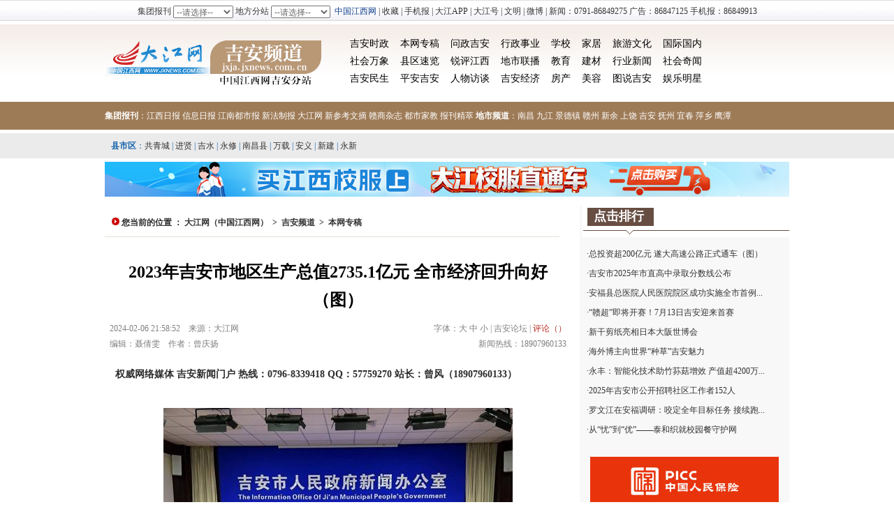

--- FILE ---
content_type: text/html
request_url: https://jxja.jxnews.com.cn/system/2024/02/06/020397103.shtml
body_size: 8904
content:
<!DOCTYPE html PUBLIC "-//W3C//DTD XHTML 1.0 Transitional//EN" "http://www.w3.org/TR/xhtml1/DTD/xhtml1-transitional.dtd">
<html xmlns="http://www.w3.org/1999/xhtml">
<head>

<meta http-equiv="Content-Type" content="text/html; charset=gb2312">
<link rel="icon" href="//common.jxnews.com.cn/sys/jxnews.ico" type="image/x-icon" />
<link rel="shortcut icon" href="//common.jxnews.com.cn/sys/jxnews.ico" type="image/x-icon" />
<meta name="keywords" content="吉安 经济"/>
<title>2023年吉安市地区生产总值2735.1亿元 全市经济回升向好（图）-吉安频道</title>
<link href="//jxja.jxnews.com.cn/css/2015basic.css" rel="stylesheet" type="text/css">
<script src="//jxja.jxnews.com.cn/js/jadirect.js" type="text/javascript"></script>
</head>

<body>
<SCRIPT language='JavaScript' src='//www.jxnews.com.cn/first/js/jx/lm_980.html'></SCRIPT>
<iframe align="center" frameborder="0" height="35" marginheight="0" marginwidth="0" scrolling="no" src="//www.jxnews.com.cn/inc/nav980s.html" width="100%"></iframe>


<div class="J_Top">
  <div class="J_TopC">
  <div class="J_TopLeft"><a href="//jxja.jxnews.com.cn/" target="_parent"><img src="//jxja.jxnews.com.cn/images/2016jalogo.gif" alt="中国江西网吉安频道" width="322" height="111" border="0"/></a></div>
  <div class="J_TopRight">
    <div class="J_MainNav">
   <ul>
   <li><a href="//jxja.jxnews.com.cn/jasz/" target="_blank" class="black">吉安时政</a></li>
   <li><a href="//jxja.jxnews.com.cn/shwx/" target="_blank" class="black">社会万象</a></li>
   <li><a href="//jxja.jxnews.com.cn/bxjj/" target="_blank" class="black">吉安民生</a></li>
   </ul>
    <ul>
   <li><a href="//jxja.jxnews.com.cn/bwzg/" target="_blank" class="black">本网专稿</a></li>
   <li><a href="//jxja.jxnews.com.cn/xqxw/" target="_blank" class="black">县区速览</a></li>
   <li><a href="//jxja.jxnews.com.cn/paja/" target="_blank" class="black">平安吉安</a></li>
   </ul>
    <ul>
   <li><a href="//wenz.jxnews.com.cn/ms/index.php/Home/Index/list_index/areaid/7" target="_blank" class="black">问政吉安</a></li>
   <li><a href="//jxcomment.jxnews.com.cn/rpjx/" target="_blank" class="black">锐评江西</a></li>
   <li><a href="//jxja.jxnews.com.cn/rw/" target="_blank" class="black">人物访谈</a></li>
   </ul> 
    <ul>
   <li><a href="//jxja.jxnews.com.cn/hydt/xzsy/" target="_blank" class="black">行政事业</a></li>
   <li><a href="//jxja.jxnews.com.cn/mlxz/" target="_blank" class="black">地市联播</a></li>
   <li><a href="//jxja.jxnews.com.cn/cj/" target="_blank" class="black">吉安经济</a></li>
   </ul>
    <ul>
   <li><a href="//jxja.jxnews.com.cn/xx/" target="_blank" class="black">学校</a></li>
   <li><a href="//jxja.jxnews.com.cn/jy/" target="_blank" class="black">教育</a></li>
   <li><a href="//jxja.jxnews.com.cn/fc/" target="_blank" class="black">房产</a></li>
   </ul>   
   <ul>
   <li><a href="//jxja.jxnews.com.cn/jj/" target="_blank" class="black">家居</a></li>
   <li><a href="//jxja.jxnews.com.cn/jc/" target="_blank" class="black">建材</a></li>
   <li><a href="//jxja.jxnews.com.cn/mr/" target="_blank" class="black">美容</a></li>
   </ul>
   <ul>
   <li><a href="//jxja.jxnews.com.cn/ly/" target="_blank" class="black">旅游文化</a></li>
   <li><a href="//jxja.jxnews.com.cn/hydt/" target="_blank" class="black">行业新闻</a></li>
   <li><a href="//jxja.jxnews.com.cn/tsja/" target="_blank" class="black">图说吉安</a></li>
   </ul>  
    <ul>
   <li><a href="//news.jxnews.com.cn/" target="_blank" class="black">国际国内</a></li>
   <li><a href="//news.jxnews.com.cn/shqw/" target="_blank" class="black">社会奇闻</a></li>
   <li><a href="//ent.jxnews.com.cn/" target="_blank" class="black">娱乐明星</a></li>
   </ul>
    </div>
  
  </div>
  </div>
</div>

<div class="J_jt_Nav">
   <div class="J_jt_NavBar">
  <strong>集团报刊</strong>：<a href="//epaper.jxnews.com.cn/jxrb/" target="_blank" class="white">江西日报</a> <a href="//www.jxnews.com.cn/xxrb/" target="_blank" class="white">信息日报</a> <a href="//jndsb.jxnews.com.cn/" target="_blank" class="white">江南都市报</a> <a href="//jxfzb.jxnews.com.cn/" target="_blank" class="white">新法制报</a> <a href="//www.jxcn.cn/" target="_blank" class="white">大江网</a> <a href="//xckwz.jxnews.com.cn/index.shtml" target="_blank" class="white">新参考文摘</a> <a href="http://www.qqgsw.com.cn/" target="_blank" class="white">赣商杂志</a> <a href="//dsjj.jxnews.com.cn/" target="_blank" class="white">都市家教</a> <a href="//www.jxnews.com.cn/djpd/bkjc/" target="_blank" class="white">报刊精萃</a> <strong>地市频道</strong>：<a href="//nc.jxnews.com.cn/" target="_blank" class="white">南昌</a> <a href="//jj.jxnews.com.cn/" target="_blank" class="white">九江</a> <a href="//jxjdz.jxnews.com.cn/" target="_blank" class="white"> 景德镇</a> <a href="//jxgz.jxnews.com.cn/" target="_blank" class="white">赣州</a> <a href="//jxxy.jxnews.com.cn/" target="_blank" class="white">新余</a> <a href="//jxsr.jxnews.com.cn/" target="_blank" class="white">上饶</a> <a href="//jxja.jxnews.com.cn/" target="_blank" class="white">吉安</a> <a href="//jxfz.jxnews.com.cn/" target="_blank" class="white">抚州</a> <a href="//jxyc.jxnews.com.cn/" target="_blank" class="white">宜春</a> <a href="//px.jxnews.com.cn/" target="_blank" class="white">萍乡</a> <a href="//jxyt.jxnews.com.cn/" target="_blank" class="white">鹰潭</a></div>
</div>
<div class="Blank_5"></div>
   <div class="J_xsq_Nav">
     <div class="J_xsq_NavBar">
     <script src="//common.jxnews.com.cn/js/xsq.js" type="text/javascript" language="JavaScript"></script>
     </div>
   </div>
<div class="Blank_5"></div>
<!--enorth cms page [ enorth parse_date="2019/01/16 17:31:09.009", cost="4", server="unkown host", error_count="0"]-->
 
<!—大江网11地市文章页首屏通栏-->
<script language="JavaScript" src=" //jxyc.jxnews.com.cn/ds_text_top_ad.js "></script>
 
<div class="Blank_8"></div>

<div class="Container">
<!--左栏-->
  <div id="Con620">
    <div class="position"><img src="//jiangxi.jxnews.com.cn/images/3n_17.gif" width="11" height="11"> 
<!--enorth cms block start [ name="v5.position" ]-->
您当前的位置 ： <a href=https://www.jxnews.com.cn/index.shtml>大江网（中国江西网）</a> &nbsp;&gt;&nbsp; <a href=https://jxja.jxnews.com.cn/index.shtml>吉安频道</a> &nbsp;&gt;&nbsp; <a href=https://jxja.jxnews.com.cn/bwzg/index.shtml>本网专稿</a>
<!--enorth cms block end [ name="v5.position" cost="9"]--></div>
	<div class="Blank_15"></div>
	<script src="//common.jxnews.com.cn/2012/con_ad_title.js " type="text/javascript" language="JavaScript"></script>
	<div class="Blank_15"></div>
	<div align="center"></div>
	<div class="BiaoTi" id="articleTitle" align="center">2023年吉安市地区生产总值2735.1亿元 全市经济回升向好（图）</div>
	<div class="F_BiaoTi" id="articleSubTitle" align="center"></div>
	<div class="Blank_10"></div>
    <div class="date">
      <div class="Top_p1" style="float:left; text-align:left;"><font color="#808080"><span id="pubtime_baidu">2024-02-06 21:58:52</span> &nbsp;&nbsp; <span id="source_baidu">来源：大江网</span><br/>
       <span id="editor_baidu">编辑：聂倩雯</span> &nbsp;&nbsp; <span id="author_baidu">作者：曾庆扬</span></font></div>
      <div class="Top_p1" style="float:right; text-align:right; color:#808080;"> 字体：<a href="#" onClick="Zoom.style.fontSize='22px';"><font color="#808080">大</font></a>&nbsp;<a href="#" onClick="Zoom.style.fontSize='14px';"><font color="#808080">中</font></a>&nbsp;<a href="#" onClick="Zoom.style.fontSize='12px';"><font color="#808080">小</font></a> | <a href="//bbs.jxnews.com.cn/forum-290-1.html" target="_blank"><font color="#808080">吉安论坛</font></a> |
        <script type="text/javascript" src="http://assets.changyan.sohu.com/upload/plugins/plugins.count.js"></script>
      <a href="#SOHUCS" class="red">评论（<span id="changyan_count_unit"></span>）</a> <br/>
              新闻热线：18907960133</div>
    </div>
    <div class="Clear"></div>
    <div class="Blank_15"></div>
    <div class="jjrx">权威网络媒体 吉安新闻门户 热线：0796-8339418  QQ：57759270  站长：曾风（18907960133）</div>
	<div class="Content" id="articleText"><font id="Zoom"><!--enorth cms news protect start--><!-- image template start -->
<div align="center"><span><img border="0" height="375" src="https://newpic.jxnews.com.cn/003/041/134/00304113478_5430926e.jpg" width="500" /> </span>

<center>新闻发布会现场</center>
</div>
<!-- image template end--><!--enorth cms news protect end-->

<p>　　大江网/吉安头条客户端讯 记者<strong>曾庆扬</strong>摄影报道：2月6日，吉安市统计局和国家统计局吉安调查队发布2023年吉安市经济运行情况。根据地区生产总值统一核算结果，2023年全市地区生产总值2735.1亿元，按不变价格计算，同比增长3.7%。其中，第一产业增加值258.1亿元，增长4.1%；第二产业增加值1206.1亿元，增长4.4%；第三产业增加值1270.9亿元，增长2.8%。</p>

<p>　　农业生产形势向好，主要农产品保障有力。吉安市农林牧渔业总产值514.2亿元，增长4.4%。粮食播种面积960.8万亩，比上年增加329.6亩；总产量373万吨，比上年增加7.6万吨，增长2.1%。油料产量19.9万吨，增长5.5%。蔬菜及食用菌产量296.7万吨，增长4.7%。全年猪牛羊禽肉产量58.5万吨，增长2.1%。</p>

<p>　　工业生产继续回升，动能转换持续推进。全年吉安市规模以上工业增加值同比增长4.6%，比前三季度提高1.3个百分点。分经济类型看，国有控股企业下降15.4%；股份制企业增长5.4%，外商及港澳台商投资企业增长27.1%；私营企业增长4.0%。分行业看，35个大类行业中有11个行业增加值同比实现增长，增长面为31.4%。其中，计算机、通信和其他电子设备制造业增长4.4%，电气机械和器材制造业增长62.5%。</p>

<p>　　固定资产投资保持增长，社会领域投入增长较快。全年吉安市固定资产投资分产业看，第一产业投资下降13.2%，第二产业投资下降2.6%，第三产业投资增长8.6%。重大项目投资带动作用增强，全市亿元以上施工项目1436个，同比增长22.4%，完成投资同比增长6.3%。</p>

<p>　　消费市场恢复较好，升级类商品消费较快增长。全年社会消费品零售总额1171.6亿元，同比增长7.0%，比前三季度提高0.3个百分点。基本生活类商品销售稳定增长，升级类商品销售较快增长。</p>

<p>　　货物进出口有所下滑，招商引资稳定增长。全年吉安市货物贸易进出口总值531.1亿元，同比下降22.1%。其中，出口436.7亿元，下降23.7%；进口94.4亿元，下降13.6%。生产型企业合计出口281.2亿元，占全市外贸出口总值64.3%，比去年同期提升12.8个百分点。</p>

<p>　　财政收支稳定增长，存贷规模持续扩大。全年吉安市一般公共预算收入204.8亿元，同比增长7.3%。其中，税收收入123.1亿元，增长9.2%，占一般公共预算收入的比重为60.1%。全市一般公共预算支出647.3亿元，增长6.0%。民生支出506.9亿元，增长7.4%，占一般公共预算支出比重为78.3%。</p>

<p>　　居民消费价格同比持平，客货运市场持续恢复。全年吉安市居民消费价格(CPI)同比持平。分类别看，八大类商品和服务价格同比“四涨两平两降”。全年全市完成公路客运量1846万人，同比增长113.3%；旅客周转量11.9亿人公里，同比增长70.2%。全年全市公路货运量12179万吨，同比增长4.8%；公路货运周转量367.0亿吨公里，同比增长4.4%。</p>

<p>　　就业形势总体稳定，居民收入稳步增长。全年吉安市城镇新增就业5.5万人，城镇失业人员再就业1.9万人，就业困难人员实现就业0.6万人，新增转移农村劳动力6.8万人。全年全市居民人均可支配收入33652元，同比增长5.7%。</p>
 

<!--enorth cms block start [ name="v5.pages" ]-->

<!--enorth cms block end [ name="v5.pages" cost="4"]--> </font></div>
	<div class="Blank_15"></div>
    <div align="center"> <script language="JavaScript" src="//common.jxnews.com.cn/2013/prcode.js "></script></div>
    <div class="Blank_15"></div>
    <div style="width:595px; height:30px; line-height:30px; text-align:left; padding-left:20px;font-size:12px;"><strong>订江西手机报：</strong>电信、联通用户发短信JX到10626655，移动用户发短信JXB到106580009，3元/月</div>
    <div class="Blank_15"></div>
    <div><script type="text/javascript" src="//www.jxnews.com.cn/first/js/share.js"></script></div>
    <div class="Blank_15"></div>
    <div class="TitleLm"><div class="Lm">相关新闻</div></div>
    <div class="Clear"></div>
    <div class="Empty l24 p14"><ul>

<!--enorth cms block start [ name="down" ]-->
<li>·<a data-toggle="links" href="https://jxja.jxnews.com.cn/system/2023/10/20/020266263.shtml" target="_blank" title="在保余额156.17亿元 吉安市吉庐陵公司全力服务实体经济（图）">在保余额156.17亿元 吉安市吉庐陵公司全力服务实体经济（图）</a> <span class="time">2023-10-20 </span></li> <li>·<a data-toggle="links" href="https://jxja.jxnews.com.cn/system/2023/09/22/020236431.shtml" target="_blank" title="吉安市开展第五次全国经济普查（图）">吉安市开展第五次全国经济普查（图）</a> <span class="time">2023-09-22 </span></li> <li>·<a data-toggle="links" href="https://jxja.jxnews.com.cn/system/2023/09/01/020208929.shtml" target="_blank" title="吉安：开学季推动“开学经济”升温 文具用品及教辅书成为畅销商品（图）">吉安：开学季推动“开学经济”升温 文具用品及教辅书成为畅销商品（图）</a> <span class="time">2023-09-01 </span></li>
<!--enorth cms block end [ name="down" cost="12"]-->    </ul></div>
    <div class="Blank_15"></div>
    <div class="TitleLm"><div class="Lm">网友留言</div></div>
    <div class="Clear"></div>
    <div align=center>
    <div id="SOHUCS" sid="020397103"></div>
    <div align="center"><script language="javascript" src="//www.jxnews.com.cn/js/shcy.js"></script></div>
    </div>
    <div class="Blank_15"></div>
    <div style="width:630px; margin:0 auto; overflow:hidden;">
<ul>
<!--enorth cms block start [ name="v5.latest" ]-->
<li style="float:left; padding:5px;"><a href="https://news.jxnews.com.cn/system/2025/11/19/021031829.shtml" target="_blank" title="全新亮相！阿联酋空军“骑士”换装中国制造教练机"><img src="https://newpic.jxnews.com.cn/003/047/538/00304753872_253dd03b.png" width="145" height="100" border="0" title="全新亮相！阿联酋空军“骑士”换装中国制造教练机"><br/>
<font style="color:#666; line-height:30px;">全新亮相！阿联酋空军...</font></a></li> <li style="float:left; padding:5px;"><a href="https://news.jxnews.com.cn/system/2025/09/08/020976994.shtml" target="_blank" title="刷屏朋友圈！凌晨的“红月亮”，帮你拍到了！"><img src="https://newpic.jxnews.com.cn/003/047/044/00304704435_9f6e0b65.png" width="145" height="100" border="0" title="刷屏朋友圈！凌晨的“红月亮”，帮你拍到了！"><br/>
<font style="color:#666; line-height:30px;">刷屏朋友圈！凌晨的“...</font></a></li> <li style="float:left; padding:5px;"><a href="https://news.jxnews.com.cn/system/2025/06/25/020911813.shtml" target="_blank" title="城中村，为何一度陷入“改不完”困局？"><img src="https://newpic.jxnews.com.cn/003/046/399/00304639938_675b0439.jpg" width="145" height="100" border="0" title="城中村，为何一度陷入“改不完”困局？"><br/>
<font style="color:#666; line-height:30px;">城中村，为何一度陷入...</font></a></li> <li style="float:left; padding:5px;"><a href="https://news.jxnews.com.cn/system/2025/05/30/020887238.shtml" target="_blank" title="“老将”立“新功” 天问二号“专属座驾”有这些看点"><img src="https://newpic.jxnews.com.cn/003/046/140/00304614089_46766e8f.jpg" width="145" height="100" border="0" title="“老将”立“新功” 天问二号“专属座驾”有这些看点"><br/>
<font style="color:#666; line-height:30px;">“老将”立“新功” 天...</font></a></li>
<!--enorth cms block end [ name="v5.latest" cost="14"]--></ul>
<ul>
<!--enorth cms block start [ name="v5.latest" ]-->
<li style="float:left; padding:5px;"><a href="https://v.jxcn.cn/system/2020/09/14/019038374.shtml" target="_blank" title="【探客驾到】第32期：智能汽车将改变生活"><img src="https://newpic.jxnews.com.cn/003/029/273/00302927371_f47067b0.jpg" width="145" height="100" border="0" title="【探客驾到】第32期：智能汽车将改变生活"><br/>
<font style="color:#666; line-height:30px;">【探客驾到】第32期：...</font></a></li> <li style="float:left; padding:5px;"><a href="https://v.jxcn.cn/system/2020/07/17/018974915.shtml" target="_blank" title="小镇“姑娘”回老家开女装店 从一无所有到年销售额超千万"><img src="https://newpic.jxnews.com.cn/003/028/843/00302884389_2999bafb.jpg" width="145" height="100" border="0" title="小镇“姑娘”回老家开女装店 从一无所有到年销售额超千万"><br/>
<font style="color:#666; line-height:30px;">小镇“姑娘”回老家开...</font></a></li> <li style="float:left; padding:5px;"><a href="https://v.jxcn.cn/system/2020/06/05/018918840.shtml" target="_blank" title="大山深处“太阳”新升 修水县深度贫困村太阳垄村三年攻坚记"><img src="https://newpic.jxnews.com.cn/003/028/463/00302846336_2afe0212.jpg" width="145" height="100" border="0" title="大山深处“太阳”新升 修水县深度贫困村太阳垄村三年攻坚记"><br/>
<font style="color:#666; line-height:30px;">大山深处“太阳”新升 ...</font></a></li> <li style="float:left; padding:5px;"><a href="https://v.jxcn.cn/system/2020/05/15/018890596.shtml" target="_blank" title="紧急驰援武汉41天！他们用大爱诠释医者仁心"><img src="https://newpic.jxnews.com.cn/003/028/277/00302827709_fc53658f.jpg" width="145" height="100" border="0" title="紧急驰援武汉41天！他们用大爱诠释医者仁心"><br/>
<font style="color:#666; line-height:30px;">紧急驰援武汉41天！他...</font></a></li>
<!--enorth cms block end [ name="v5.latest" cost="47"]--></ul>
<ul>
<!--enorth cms block start [ name="v5.latest" ]-->
<li style="float:left; padding:5px;"><a href="https://v.jxcn.cn/system/2022/09/13/019775300.shtml" target="_blank" title="视频丨“喜迎二十大 奋进新征程”优秀网络视听作品展播"><img src="https://newpic.jxnews.com.cn/003/035/650/00303565037_6744a240.jpg" width="145" height="100" border="0" title="视频丨“喜迎二十大 奋进新征程”优秀网络视听作品展播"><br/>
<font style="color:#666; line-height:30px;">视频丨“喜迎二十大 奋...</font></a></li> <li style="float:left; padding:5px;"><a href="https://v.jxcn.cn/system/2022/08/16/019746061.shtml" target="_blank" title="国内首辆永磁磁浮空轨列车“红轨”来了"><img src="https://newpic.jxnews.com.cn/003/035/110/00303511083_832e07d3.jpg" width="145" height="100" border="0" title="国内首辆永磁磁浮空轨列车“红轨”来了"><br/>
<font style="color:#666; line-height:30px;">国内首辆永磁磁浮空轨...</font></a></li> <li style="float:left; padding:5px;"><a href="https://v.jxcn.cn/system/2022/08/16/019746057.shtml" target="_blank" title="大江视频丨智慧物联让用水更放心"><img src="https://newpic.jxnews.com.cn/003/035/176/00303517603_29cd7504.jpg" width="145" height="100" border="0" title="大江视频丨智慧物联让用水更放心"><br/>
<font style="color:#666; line-height:30px;">大江视频丨智慧物联让...</font></a></li> <li style="float:left; padding:5px;"><a href="https://v.jxcn.cn/system/2022/08/16/019746059.shtml" target="_blank" title="大江视频丨稻香丰年"><img src="https://newpic.jxnews.com.cn/003/035/123/00303512382_994e9f4b.jpg" width="145" height="100" border="0" title="大江视频丨稻香丰年"><br/>
<font style="color:#666; line-height:30px;">大江视频丨稻香丰年</font></a></li>
<!--enorth cms block end [ name="v5.latest" cost="50"]--></ul>
</div>
<!--enorth cms page [ enorth parse_date="2025/12/11 00:30:09.009", cost="118", server=":=$encp$=:3e98b31f2b1d1347e88d50f50325f487", error_count="0"]-->
    <div class="Blank_15"></div>
    <div class="copyright"><table width="92%" border="0" align="center" cellpadding="2" cellspacing="2" >
        <tr> 
          <td><font color="FFD11B"><strong>大江网（中国江西网）版权与免责声明</strong></font></td>
        </tr>
        <tr> 
          <td> 
            <div class=text style="line-height:20px;font-size:12px;"><font color="#999999">1、本网所载的文/图等稿件均出于为公众传播有益资讯信息之目的，并不意味着赞同其观点或证实其内容的真实性，我们不对其科学性、严肃性等作任何形式的保证 。如其他媒体、网络或个人从本网下载使用须自负版权等法律责任。</font></div>
            <div class=text style="line-height:20px;font-size:12px;"><font color="#999999">2、本网站内凡注明“来源：大江网（中国江西网）”的所有文字、图片和音视频稿件均属本网站原创内容，版权均属“大江网（中国江西网）”所有，任何媒体、网站或个人未经本网站协 议授权不得转载、链接、转贴或以其他方式复制发表。本网站原创内容版权归本网站所有，内容为作者个人观点，本网站只提供参考并不构成任何商业目的及应用建议。 已经由本网站协议授权的媒体、网站，在下载使用时必须注明稿件来源：“大江网（中国江西网）”，违者本网将依法追究法律责任。</font></div>
            <div class=text style="line-height:20px;font-size:12px;"><font color="#999999">3、凡本网站转载的所有的文章、图片、音频视频文件等资料的版权归版权所有人所有，本网站采用的非本站原创文章及图片等内容无法一一和版权者联系，如果本网 所选内容的文章作者及编辑认为其作品不宜上网供大家浏览，或不应无偿使用，请及时用电子邮件或电话通知我们，以迅速采取适当措施，避免给双方造成不必要的经济 损失。</font></div>
            <div class=text style="line-height:20px;font-size:12px;"><font color="#999999">4、对于已经授权本站独家使用提供给本站资料的版权所有人的文章、图片等资料，如需转载使用，需取得本网站和版权所有人的同意。</font></div>
            <div class=text style="line-height:20px;font-size:12px;"><font color="#999999">※联系方式：大江网（中国江西网）　电话：0791-86849032</font></div>
            </td>
        </tr>
      </table></div>

  </div>

   <!--右栏-->
     <div id="Con330">
      <div class="TitleLm2"><div class="Lm"><a href="//www.jxnews.com.cn/djpd/rank/" target="_blank">点击排行</a></div></div>
<div class="Blank_10"></div>
  <ul class="p12w l28 Pad_10 ">

<!--enorth cms block start [ name="onlinehot_jxja" ]-->
<li>·<a href="https://jxja.jxnews.com.cn/system/2025/07/07/020923418.shtml" target="_blank" title="总投资超200亿元 遂大高速公路正式通车（图）">总投资超200亿元 遂大高速公路正式通车（图）</a> </li> <li>·<a href="https://jxja.jxnews.com.cn/system/2025/07/07/020924052.shtml" target="_blank" title="吉安市2025年市直高中录取分数线公布">吉安市2025年市直高中录取分数线公布</a> </li> <li>·<a href="https://jxja.jxnews.com.cn/system/2025/07/07/020923366.shtml" target="_blank" title="安福县总医院人民医院院区成功实施全市首例持续性心房颤动脉冲电场消融术（图）">安福县总医院人民医院院区成功实施全市首例...</a> </li> <li>·<a href="https://jxja.jxnews.com.cn/system/2025/07/07/020923580.shtml" target="_blank" title="“赣超”即将开赛！7月13日吉安迎来首赛">“赣超”即将开赛！7月13日吉安迎来首赛</a> </li> <li>·<a href="https://jxja.jxnews.com.cn/system/2025/07/07/020923396.shtml" target="_blank" title="新干剪纸亮相日本大阪世博会">新干剪纸亮相日本大阪世博会</a> </li> <li>·<a href="https://jxja.jxnews.com.cn/system/2025/07/07/020923367.shtml" target="_blank" title="海外博主向世界“种草”吉安魅力">海外博主向世界“种草”吉安魅力</a> </li> <li>·<a href="https://jxja.jxnews.com.cn/system/2025/07/07/020923635.shtml" target="_blank" title="永丰：智能化技术助竹荪菇增效 产值超4200万元（图）">永丰：智能化技术助竹荪菇增效 产值超4200万...</a> </li> <li>·<a href="https://jxja.jxnews.com.cn/system/2025/07/07/020924022.shtml" target="_blank" title="2025年吉安市公开招聘社区工作者152人">2025年吉安市公开招聘社区工作者152人</a> </li> <li>·<a href="https://jxja.jxnews.com.cn/system/2025/07/07/020923091.shtml" target="_blank" title="罗文江在安福调研：咬定全年目标任务 接续跑好“下半程”">罗文江在安福调研：咬定全年目标任务 接续跑...</a> </li> <li>·<a href="https://jxja.jxnews.com.cn/system/2025/07/07/020923247.shtml" target="_blank" title="从“忧”到“优”——泰和织就校园餐守护网">从“忧”到“优”——泰和织就校园餐守护网</a> </li>
<!--enorth cms block end [ name="onlinehot_jxja" cost="35"]-->  </ul>
<div style="height:25px;"></div>
<div align="center"><SCRIPT language="JavaScript" src="//common.jxnews.com.cn/2012/ad_right_a.js"></SCRIPT></div>

<div style="padding:5px 0;"><script src="//common.jxnews.com.cn/2012/dzb_ad_right.js" type="text/javascript"></script></div>
<div class="Blank_15"></div>
<!--问政吉安-->
     <div class="TitleLm">
       <div class="Lm"><a href="//wenz.jxnews.com.cn/ms/jaareapage.php" target="_blank">问政吉安</a></div>
     </div>
     <div class="wzjx"><div class=" l26 p12 ">
      <ul>
	<script src="//wenz.jxnews.com.cn/ms/Public/pages/cityjs/jajsshow.php" type="text/javascript" charset='utf-8'></script>
     </ul></div>
<!--问政赣州结束-->
<div style="height:25px;"></div>
<div class="clear"></div>
<div class="TitleLm">
  <div class="Lm"><a href="//jxja.jxnews.com.cn/bwzg/" target="_blank">本网专稿</a></div>
</div>
<div class="Clear"></div>
<div class="Blank_10"></div>
<div class="Empty l28 p12 deepgray Pad_10">
  <ul>

<!--enorth cms block start [ name="2016ja_bwzg" ]-->
<li>·<a href="https://jxja.jxnews.com.cn/system/2025/12/09/021049878.shtml" target="_blank" title="低空经济架起“空中通道” 吉安以科技赋能笋竹产业">低空经济架起“空中通道” 吉安以科技赋能...</a> </li> <li>·<a href="https://jxja.jxnews.com.cn/system/2025/12/08/021048391.shtml" target="_blank" title="G356国道万安大桥首梁成功架设（图）">G356国道万安大桥首梁成功架设（图）</a> </li> <li>·<a href="https://jxja.jxnews.com.cn/system/2025/12/09/021049620.shtml" target="_blank" title="司机路过泰和有个“家” 累了进去可以歇歇脚">司机路过泰和有个“家” 累了进去可以歇歇脚</a> </li> <li>·<a href="https://jxja.jxnews.com.cn/system/2025/12/05/021046816.shtml" target="_blank" title="毕业5年内未就业青年 在青原区可申请半年免费住宿">毕业5年内未就业青年 在青原区可申请半年...</a> </li> <li>·<a href="https://jxja.jxnews.com.cn/system/2025/12/05/021047249.shtml" target="_blank" title="2025年吉安快递业务旺季收投总量预计将突破2.8亿件">2025年吉安快递业务旺季收投总量预计将突...</a> </li> <li>·<a href="https://jxja.jxnews.com.cn/system/2025/12/05/021046887.shtml" target="_blank" title="35家！吉安重点上市后备企业名单公示">35家！吉安重点上市后备企业名单公示</a> </li> <li>·<a href="https://jxja.jxnews.com.cn/system/2025/12/05/021047421.shtml" target="_blank" title="吉安市省级“好社区”试点建设工作座谈会召开（图）">吉安市省级“好社区”试点建设工作座谈会...</a> </li> <li>·<a href="https://jxja.jxnews.com.cn/system/2025/12/09/021049906.shtml" target="_blank" title="国家3A级旅游景区，吉安+2">国家3A级旅游景区，吉安+2</a> </li>
<!--enorth cms block end [ name="2016ja_bwzg" cost="25"]-->  </ul>
</div>
<div style="height:25px;"></div>

<div class="TitleLm">
  <div class="Lm"><a href="//jxja.jxnews.com.cn/shwx/" target="_blank">社会万象</a></div>
</div>
<div class="Clear"></div>
<div class="Blank_10"></div>
<div class="Empty l28 p12 deepgray Pad_10">
  <ul>

<!--enorth cms block start [ name="v5.latest" ]-->
<li>·<a href="https://jxja.jxnews.com.cn/system/2025/12/09/021049620.shtml" target="_blank" title="司机路过泰和有个“家” 累了进去可以歇歇脚（图）">司机路过泰和有个“家” 累了进去可以歇...</a> </li> <li>·<a href="https://jxja.jxnews.com.cn/system/2025/12/08/021048484.shtml" target="_blank" title="为乳鸽养殖颁发“资产证” 峡江县发放全省首张“乳鸽票”（图）">为乳鸽养殖颁发“资产证” 峡江县发放全省...</a> </li> <li>·<a href="https://jxja.jxnews.com.cn/system/2025/12/03/021044536.shtml" target="_blank" title="泰和：大黄牛突发癫狂 警方当场开枪击毙（图）">泰和：大黄牛突发癫狂 警方当场开枪击毙（...</a> </li> <li>·<a href="https://jxja.jxnews.com.cn/system/2025/12/02/021043240.shtml" target="_blank" title="手工古法制作红糖 万安涧田乡酿造“甜蜜事业”（图）">手工古法制作红糖 万安涧田乡酿造“甜蜜...</a> </li> <li>·<a href="https://jxja.jxnews.com.cn/system/2025/12/01/021042074.shtml" target="_blank" title="无人机飞播 泰和14余万亩油菜种植“科技范”十足（图）">无人机飞播 泰和14余万亩油菜种植“科技...</a> </li> <li>·<a href="https://jxja.jxnews.com.cn/system/2025/12/01/021042154.shtml" target="_blank" title="年产值4.8亿元！遂川11.4万亩金桔开摘（图）">年产值4.8亿元！遂川11.4万亩金桔开摘（图）</a> </li> <li>·<a href="https://jxja.jxnews.com.cn/system/2025/11/28/021039868.shtml" target="_blank" title="全省首台AI消防智巡车吉安青原区“上岗”（图）">全省首台AI消防智巡车吉安青原区“上岗”...</a> </li> <li>·<a href="https://jxja.jxnews.com.cn/system/2025/11/28/021040036.shtml" target="_blank" title="峡江辅警雨夜救人不留名">峡江辅警雨夜救人不留名</a> </li>
<!--enorth cms block end [ name="v5.latest" cost="153"]-->  </ul>
</div>
<div style="height:25px;"></div>


<div class="TitleLm"><div class="Lm"><a href="//news.jxnews.com.cn/pssj/" target="_blank">图说世界</a></div></div>
<div class="Blank_10"></div>
<div align="center">
<!--enorth cms block start [ name="v5.latest" ]-->
<table width="100%" >
<tr> <td width="50%"> <div align="center"><a href="https://news.jxnews.com.cn/system/2025/11/19/021031829.shtml" target="_blank"><img src="https://newpic.jxnews.com.cn/003/047/538/00304753872_253dd03b.png" width="130" height="88" border="0" title="全新亮相！阿联酋空军“骑士”换装中国制造教练机"></a></div>
<div style="line-height:30px; text-align:center;"><a href="https://news.jxnews.com.cn/system/2025/11/19/021031829.shtml" target="_blank" title="全新亮相！阿联酋空军“骑士”换装中国制造教练机"><font style="color:#666;">全新亮相！阿联酋空...</font></a></div> </td> <td width="50%"> <div align="center"><a href="https://news.jxnews.com.cn/system/2025/09/08/020976994.shtml" target="_blank"><img src="https://newpic.jxnews.com.cn/003/047/044/00304704435_9f6e0b65.png" width="130" height="88" border="0" title="刷屏朋友圈！凌晨的“红月亮”，帮你拍到了！"></a></div>
<div style="line-height:30px; text-align:center;"><a href="https://news.jxnews.com.cn/system/2025/09/08/020976994.shtml" target="_blank" title="刷屏朋友圈！凌晨的“红月亮”，帮你拍到了！"><font style="color:#666;">刷屏朋友圈！凌晨的...</font></a></div> </td> </tr> <tr> <td width="50%"> <div align="center"><a href="https://news.jxnews.com.cn/system/2025/06/25/020911813.shtml" target="_blank"><img src="https://newpic.jxnews.com.cn/003/046/399/00304639938_675b0439.jpg" width="130" height="88" border="0" title="城中村，为何一度陷入“改不完”困局？"></a></div>
<div style="line-height:30px; text-align:center;"><a href="https://news.jxnews.com.cn/system/2025/06/25/020911813.shtml" target="_blank" title="城中村，为何一度陷入“改不完”困局？"><font style="color:#666;">城中村，为何一度陷...</font></a></div> </td> <td width="50%"> <div align="center"><a href="https://news.jxnews.com.cn/system/2025/05/30/020887238.shtml" target="_blank"><img src="https://newpic.jxnews.com.cn/003/046/140/00304614089_46766e8f.jpg" width="130" height="88" border="0" title="“老将”立“新功” 天问二号“专属座驾”有这些看点"></a></div>
<div style="line-height:30px; text-align:center;"><a href="https://news.jxnews.com.cn/system/2025/05/30/020887238.shtml" target="_blank" title="“老将”立“新功” 天问二号“专属座驾”有这些看点"><font style="color:#666;">“老将”立“新功” ...</font></a></div> </td> </tr> <tr> <td width="50%"> <div align="center"><a href="https://news.jxnews.com.cn/system/2025/05/29/020885780.shtml" target="_blank"><img src="https://newpic.jxnews.com.cn/003/046/124/00304612499_840f43aa.png" width="130" height="88" border="0" title="天问二号任务发射圆满成功 我国开启小行星探测与采样返回之旅"></a></div>
<div style="line-height:30px; text-align:center;"><a href="https://news.jxnews.com.cn/system/2025/05/29/020885780.shtml" target="_blank" title="天问二号任务发射圆满成功 我国开启小行星探测与采样返回之旅"><font style="color:#666;">天问二号任务发射圆...</font></a></div> </td> <td width="50%"> <div align="center"><a href="https://news.jxnews.com.cn/system/2025/05/28/020884402.shtml" target="_blank"><img src="https://newpic.jxnews.com.cn/003/046/110/00304611046_891bf9ef.jpg" width="130" height="88" border="0" title="实现多项首创技术 我国渤海最大海上油气平台完工起运"></a></div>
<div style="line-height:30px; text-align:center;"><a href="https://news.jxnews.com.cn/system/2025/05/28/020884402.shtml" target="_blank" title="实现多项首创技术 我国渤海最大海上油气平台完工起运"><font style="color:#666;">实现多项首创技术 我...</font></a></div> </td> </tr>
</table>
<!--enorth cms block end [ name="v5.latest" cost="21"]--></div>
<div style="height:25px;"></div>
<div class="rx">
     <h1>稿件请投：jxjanews@163.com</h1>
     <h2>中国江西网吉安分站新闻热线</h2>
     <h3>主编：曾风 手机：15879603935</h3>
     <h4>热忱欢迎广大网友提供新闻线索！</h4>
     <h2>中国江西网吉安分站【<a href="//jxja.jxnews.com.cn/system/2016/02/23/014700923.shtml" target="_blank" class="white">联系方式</a>】</h2>
</div>

<div style="height:50px;"></div>
<!--enorth cms page [ enorth parse_date="2025/12/11 00:30:09.009", cost="250", server=":=$encp$=:3e98b31f2b1d1347e88d50f50325f487", error_count="0"]-->
     </div>
</div>
<div class="Blank_15"></div>
<!--底部-->
<iframe align="center" frameborder="0" height="105" marginheight="0" marginwidth="0" scrolling="no" src="//www.jxnews.com.cn/inc/bottom.html" width="100%"></iframe>

<!--流量统计代码开始-->
<script language="JavaScript" src="//www.jxnews.com.cn/js/jxja.js"></script>
<!--流量统计代码结束-->


<script src="https://www.jxnews.com.cn/sys/online_calc/online_calc.js?ver=1"></script>

</body>
</html>
<!--enorth cms page [ enorth parse_date="2024/11/19 10:32:52.052", cost="70", server=":=$encp$=:3e98b31f2b1d1347e88d50f50325f487", error_count="0"]-->

--- FILE ---
content_type: text/html; charset=UTF-8
request_url: https://wenz.jxnews.com.cn/ms/Public/pages/cityjs/jajsshow.php
body_size: 587
content:
 document.write('<li>·');
document.write('<a href="https://wenz.jxnews.com.cn/ms/viewpage/202009/view_193694.html" target="_blank" title="峡江县洪伟住宅小区问题诸多无人管">峡江县洪伟住宅小区问题诸多无人管</a>');
document.write('</li>');document.write('<li>·');
document.write('<a href="https://wenz.jxnews.com.cn/ms/viewpage/202009/view_193672.html" target="_blank" title="安福县平都镇和谐小区不“和谐”">安福县平都镇和谐小区不“和谐”</a>');
document.write('</li>');document.write('<li>·');
document.write('<a href="https://wenz.jxnews.com.cn/ms/viewpage/202009/view_193635.html" target="_blank" title="遂川县：咨询富景新天地楼盘相关问题">遂川县：咨询富景新天地楼盘相关问题</a>');
document.write('</li>');document.write('<li>·');
document.write('<a href="https://wenz.jxnews.com.cn/ms/viewpage/202009/view_193489.html" target="_blank" title="遂川：疫情期间线上教学视频拍摄制作补助费用何时下发">遂川：疫情期间线上教学视频拍摄制作补...</a>');
document.write('</li>');document.write('<li>·');
document.write('<a href="https://wenz.jxnews.com.cn/ms/viewpage/202009/view_193436.html" target="_blank" title="永新县欧洲城小区业主被强制要求缴纳水电气开户费">永新县欧洲城小区业主被强制要求缴纳水...</a>');
document.write('</li>');document.write('<li>·');
document.write('<a href="https://wenz.jxnews.com.cn/ms/viewpage/202009/view_193428.html" target="_blank" title="永丰县第二中学对面商户占道经营无人管">永丰县第二中学对面商户占道经营无人管</a>');
document.write('</li>');

--- FILE ---
content_type: text/css
request_url: https://jxja.jxnews.com.cn/css/2015basic.css
body_size: 4560
content:
/* 通用 */
body {font-family:\5b8b\4f53, serif;  margin:0; padding:0; background: #fff; font-size:12px; color:#2b2b2b;line-height:19px;}
div,form,img,ul,ol,li,dl,dt,dd,p {margin: 0; padding: 0; border:0; }
h1,h2,h3,h4,h5,h6 {margin:0; padding:0; font-size:12px; font-weight:normal;}
table,td,tr,th{font-size:12px;}
li{list-style-type:none;}

select,input{vertical-align:middle;font-size:12px;color:#666;}
.Clear {clear:both;}
.Container { clear: both; width: 980px; margin: 0px auto; overflow: hidden;background: #fff;}
.dot {
	width:96%;
	height:13px;
	margin-left:8px;
	background-image:url(//gongyi.jxnews.com.cn/images/2012dot.gif);
	background-repeat: repeat-x;
	overflow: hidden;
}
.Bline { width:100%; border-bottom:1px solid #E6E1DB; margin: 0px auto;}
.Bg_Line {background: #674d42; clear: both; width: auto; height:4px;margin: 0px auto; overflow: hidden;}
.Bg_Gray {background: #D4D4D4; clear: both; width: auto; height:7px;margin: 0px auto; overflow: hidden;}
.Left {float:left;}
.Right {float:Right;}
.Empty {clear:both;padding:3px 5px 3px 8px;text-align:left;}
.TxtLeft {text-align:left;padding-left:5px;}
.TxtCenter{text-align:center;}
.Text {font-size:12px;color:#666;line-height:22px;text-align:justify;padding:5px 10px 5px 10px;}
.Blank_White {wclear: both; width: 980px; margin: 0px auto; overflow: hidden;background: #fff; height:5px;}
.f7{font-family:Arial;font-size:14px;font-size:8px!important;color:#ccc; vertical-align:middle}

/* 大导航 */
.J_Top {width: 100%; margin: 0px auto; height:111px; overflow: hidden;clear:both; background:url(//jxja.jxnews.com.cn/images/2016navbg1.gif); }
.J_TopC { clear: both; width: 980px; margin: 0px auto; overflow: hidden;}
.J_TopLeft {width:330px; float:left;overflow:hidden;}
.J_TopRight { width:640px; height:111px; float:right;overflow:hidden; }
.J_MainNav { width:635px; margin:0px auto; padding-top:15px;}
.J_MainNav ul{ padding:0; margin:0; float:left;}
.J_MainNav ul li { padding:2px 8px 2px 8px; font-size:14px; color:#333; line-height:21px; font-family:microsoft yahei;}

/* 导航二 */
.J_jt_Nav {width:100%;height:40px;line-height:40px; margin: 0px auto; background:#9e7b57; }
.J_jt_NavBar {width: 980px; margin: 0 auto; height:40px; overflow: hidden; clear:both; font-size:12px; color:#fff; line-height:40px; font-family:microsoft yahei;}
.J_xsq_Nav{width:100%; margin: 0px auto; background:#ebebeb; }
.J_xsq_NavBar{width: 980px; margin: 0 auto;  overflow: hidden; clear:both; font-size:12px; color:#1362ab;  font-family:microsoft yahei;}


/* 搜索栏 */
#Search {width:978px;height:55px;background-image: url("//www.jxnews.com.cn/first/images/search_bg_h.jpg");border:1px solid #E0E0E0;overflow: hidden;}
#Search_Left {width:175px;height:55px;float:left;text-align:center;padding-top:8px;color:#333;font-family:Arial;font-weight:700;}
#Search_Right {width:650px;float:right;height:55px;overflow: hidden;}
#Search_Right_Up {width:650px;text-align:left;color:#333;padding-left:5px;}
#Search_Right_Up .left{width:335px;float:left;text-align:left;}
#Search_Right_Up .right{width:315px;float:right;text-align:left;padding-top:8px;}
#Search_Right_Up span{height:25px;line-height:25px;}

#Search_Right_Down {width:100%;height:30px;text-align:left;line-height:30px;color:#333;}
#Search_box {width:500px;float:left;}
#Search_change {width:140px;float:right;}
.searchtxt {height:20px;color:#999; border:1px solid #47A3CA; background:#fff; width:280px; font-size:14px;line-height:18px;}
.selectbox {font-size:14px;background-color: #ffffff; border: 1px solid #47A3CA;width:70px;height:20px;color:#039;}

/* 一屏左右 */
.PageoneLeft {width:690px;float:left;overflow:hidden; }
.PageoneRight {width:285px;float:right;overflow:hidden; background-color:#f2f2f2;}

/* 头条新闻样式 */
.HotTitle { width:970px; background:url(//jxja.jxnews.com.cn/images/2016jahot.jpg) no-repeat top left; height:95px; overflow:hidden; }
.HotTitle h1 {font-size:32px; font-family:microsoft yahei; padding-left:80px; padding-top:8px;text-align:center;line-height:50px; font-weight:bold;}
.HotTitle h2 {font-size:12px;padding:5px 8px 5px 90px;text-align:left; line-height:21px; color:#666;font-family:microsoft yahei; }

/* 一屏要闻区 */
.HotNews {clear: both; width:690px;}
.HotNewsL {width:300px; float:left;  overflow:hidden;}
.HotNewsR {width:380px; float:right; overflow:hidden;}
.wzjx {width:280px; background-color:#e9e9e9; padding:10px; }
.rx {width:100%; font-family:microsoft yahei;}
.rx h1 { line-height:30px; margin-bottom:5px; font-size:15px; font-weight:bold; text-align:center;}
.rx h2 { height:35px; line-height:35px; color:#fff; padding-left:30px; background-color:#463b36; margin-bottom:5px; font-size:15px;}
.rx h3 { background-color:#b72e22; margin-bottom:5px; padding-left:30px; color:#fff; font-size:15px; height:35px; line-height:35px; }
.rx h4 { background-color:#674d42; margin-bottom:5px; padding-left:30px; color:#fff; font-size:15px; height:35px; line-height:35px;}
.rx h5 { background-color:#ce3838; margin-bottom:5px; padding-left:30px; color:#fff; font-size:15px; height:35px; line-height:35px;}

/* 热点新闻样式 */
.SmallTitle { font-size:16px;font-family:microsoft yahei;padding-top:8px;text-align:center;line-height:30px; font-weight:bold;}
.SmallTitleC { font-size:12px;padding:5px 8px 5px 15px;text-align:left; line-height:21px; color:#666;}

.leader { width:266px; margin:0px auto; overflow: hidden; margin-bottom:10px;}
.leader ul {margin: 0px;padding: 0px;}
.leader li {color: #C60808;padding-top: 5px;font-size: 12px;line-height: 20px; width:130px; float:left; text-align:center; font-weight:bold;}
.leader li img { padding:5px; border:1px solid #EFEFEF;}

/*一屏左中右栏*/
.PageTwoLeft {width:300px;float:left;overflow:hidden; display:inline; border-left:1px solid #d2d2d2; border-right:1px solid #d2d2d2;border-bottom:1px solid #d2d2d2;}
.PageTwoMiddle {width:385px;overflow:hidden;float:left; display:inline;}
.PageTwoRight {width:285px;float:right;overflow: hidden; background-color:#f1ece7;display:inline;}

/*二屏左中右栏*/
.PagegdLeft {width:300px;float:left;overflow:hidden; display:inline; }
.PagegdMiddle {width:375px;overflow:hidden;float:left; display:inline; margin-left:10px;}
.PagegdRight {width:285px;float:right;overflow: hidden; background-color:#fff;display:inline; }

/* 四屏左右 */
.PagefourLeft {width:300px;float:left;overflow:hidden; border-left:1px solid #d2d2d2; border-right:1px solid #d2d2d2;border-bottom:1px solid #d2d2d2;}
.PagefourRight {width:670px;float:right;overflow:hidden; }
.Pagefour { width:670px; margin:0 auto;}
.PagefourRL {width:330px; float:left; overflow:hidden;}
.PagefourRR {width:330px; float:right; overflow;}

/* 图说 */
.gzpic { width:980px; margin:0 auto; border-top:3px solid #333; margin-top: 10px;margin-bottom: 10px;}
.gzpic h2 {font-size: 16px;line-height: 30px;padding:10px;}
.box240 .textbg {position: absolute;filter: alpha(opacity=60);bottom: 0px;background: #000;height: 26px;left: 0px;opacity: 0.6;text-align: center;}
.box240 .textbg {width: 240px}
.box240 .text {position: absolute; text-align: center; line-height: 26px; bottom: 0px; height: 26px; left: 0px}
.box240 .text {width: 240px;}
.box240 {position: relative;width: 240px;float: left;margin-top: 5px;margin-left: 5px;}

/* 其它频道 */
.PagenewsLeft {width:325px;float:left;overflow:hidden; display:inline; }
.PagenewsMiddle {width:315px;overflow:hidden;float:left; display:inline; margin-left:10px;}
.PagenewsRight {width:325px;float:right;overflow: hidden; }


/* 左图右标题+摘要 */
.hd { width:95%; text-align:left;margin: 0px auto;}
.hd dl{height:95px;}
.hd dt{  width:155px; float:left;}
.hd dt img {padding:5px 10px 10px 10px;}
.hd dd{ color:#666; line-height:24px; }
.hd dd h1 { font-size:14px; padding:8px 10px 3px 5px; font-weight:bold;}
.hd dd span { color:#666; line-height:21px; margin: 5px; }

/* 左图右标题+摘要1 */
.zt { width:95%; text-align:left;margin: 0px auto;}
.zt dl{height:85px;}
.zt dt{padding:5px;  width:105px; float:left;}
.zt dd{ color:#666; line-height:24px; }
.zt dd h1 { font-size:12px; padding:0px 0px 3px 5px; font-weight:bold;}
.zt dd span { color:#666; line-height:21px; margin: 5px; }

/*栏目标题样式一*/
.TitleLm {width:100%;text-align:left;height:38px;clear:both;line-height:38px; margin: 0px auto; border-top:3px solid #674d42;}
.TitleLm .Lm{float:left; font-size:16px; font-weight:bold; padding-left:10px; font-family:microsoft yahei;}
.TitleLm .Lm a {color:#796047;}
.TitleLm .More {width:100px;float:right;color:#09364D;}

.TitleLm1 {width:100%;text-align:left;height:44px;clear:both;line-height:44px; margin: 0px auto; border-top:1px solid #674d42;}
.TitleLm1 .Lm{float:left; font-size:18px; font-weight:bold; padding-left:15px;  font-family:microsoft yahei;}
.TitleLm1 .More {width:260px;float:right;color:#09364D;}

.TitleLm2 {width:375px;text-align:left;height:45px;clear:both;line-height:30px; margin: 0px auto; background:url(//jxja.jxnews.com.cn/images/2016ja_title.gif) no-repeat center top;}
.TitleLm2 .Lm{float:left; font-size:18px; padding-left:20px; font-family:microsoft yahei;font-weight:bold;}
.TitleLm2 .Lm a {color:#fff;}
.TitleLm2 .More {width:220px;float:right;color:#09364D; text-align:right;}

.TitleLm3 {width:100%;text-align:left;height:44px;clear:both;line-height:44px; margin: 0px auto; border-top:3px solid #674d42;}
.TitleLm3 .Lm{float:left; font-size:16px; font-weight:bold; padding-left:15px;  font-family:microsoft yahei; color:#333333;}


/* 超链颜色 */
a {text-decoration: none ; }a:link { text-decoration: none; color:#333;}a:visited { text-decoration: none; color:#333;}a:hover { text-decoration: underline; color:#b72e22;}a:active { text-decoration: none; color:#333;}
a.white:link{text-decoration: none; color:#fff;}a.white:visited{text-decoration: none; color:#fff;}a.white:hover{text-decoration: underline; color:#ff0;}a.white:active{text-decoration: none; color:#fff;}
a.black:link{text-decoration: none; color:#010101;}a.black:visited{text-decoration: none; color:#010101;}a.black:hover{text-decoration: underline; color:#f00;}a.black:active{text-decoration: none; color:#010101;}
a.coffee:link{text-decoration: none; color:#81665C;}a.coffee:visited{text-decoration: none; color:#81665C;}a.coffee:hover{text-decoration: underline; color:#f00;}a.coffee:active{text-decoration: none; color:#81665C;}
a.red:link{text-decoration: none; color:#b72e22;}a.red:visited{text-decoration: none; color:#b72e22;}a.red:hover{text-decoration: underline; color:#666;}a.red:active{text-decoration: none; color:#b72e22;}
a.gray:link{text-decoration: none; color:#333;}a.gray:visited{text-decoration: none; color:#333;}a.gray:hover{text-decoration: underline; color:red;}a.gray:active{text-decoration: none; color:#333;}
a.lightgray:link{text-decoration: none; color:#666;}a.lightgray:visited{text-decoration: none; color:#666;}a.lightgray:hover{text-decoration: underline; color:red;}a.lightgray:active{text-decoration: none; color:#666;}

.deepgray ul li a:link,.deepgray ul li a:visited,.deepgray ul li a:active{text-decoration: none; color:#333;} .deepgray ul li a:hover{text-decoration: underline; color:#C60808;}
.uline ul li a:link,.uline ul li a:visited,.uline ul li a:active{ text-decoration: underline; }.uline ul li a:hover{ text-decoration: none; }
.blue ul li a:link,.blue ul li a:visited,.blue ul li a:active{text-decoration: none; color:#333;} .blue ul li a:hover{text-decoration: underline; color:#f00;}

a.blackb:link{ color:#000;font-size:14px;text-decoration: none;}a.blackb:visited{ color:#000;font-size:14px;text-decoration: none;}a.blackb:hover{text-decoration: underline; color:#333;font-size:14px;}a.blackb:active{text-decoration: none; color:#000;font-size:14px;}
a.blueb:link{ color:#004276;font-size:14px;text-decoration: none;}a.blueb:visited{ color:#004276;font-size:14px;text-decoration: none;}a.blueb:hover{text-decoration: underline; color:#ccc;font-size:14px;}a.blueb:active{text-decoration: none; color:#004276;font-size:14px;}
.f7{ font-size:8px;color:#ccc; vertical-align:middle}
.Relative ul li a:link,.Relative ul li a:visited,.Relative ul li a:active{text-decoration: none; color:#529325;line-height:22px;} .Relative ul li a:hover{text-decoration: underline; color:#ccc;line-height:22px;}


/*空白行*/
.Blank_15 { clear: both; width: auto; height:15px;margin: 0px auto; overflow: hidden;}
.Blank_10 { clear: both; width: auto; height:10px;margin: 0px auto; overflow: hidden;}
.Blank_8 { clear: both; width: auto; height:8px;margin: 0px auto; overflow: hidden;}
.Blank_5 { clear: both; width: auto; height:5px;margin: 0px auto; overflow: hidden;}
.Blank_3 { clear: both; width: auto; height:3px;margin: 0px auto; overflow: hidden;}
.Blank_1 { clear: both; width: auto; height:1px;margin: 0px auto; overflow: hidden;}
.Blank_5_980 { clear: both; width: 980px; height:5px;margin: 0px auto; overflow: hidden;background: #fff;}
.Blank_3_980 { clear: both; width: 980px; height:3px;margin: 0px auto; overflow: hidden;background: #fff;}
.Pad_10 {padding-left:10px;}
.Pad_20 {padding-left:20px;}
.Pad_30 {padding-left:30px;}
.padb10 {padding-bottom:10px;}
.padb5 {padding-bottom:5px;}
.mgb15 {margin-bottom:15px;}
.mgb10 {margin-bottom:10px;}
.mgb5 {margin-bottom:5px;}

/*文章页基本*/
#Con620 {width:668px;float:left;background-color:#fff;border:0px solid #E6E1DB;overflow: hidden;}
#Con330 {width:300px;float:right;overflow: hidden;background-color:#f8f8f8; border:0px solid #F7FAFE; }
.position { clear:both;width:96%;background-color:#fff;font-weight:700;vertical-align:middle;padding:15px 0px 10px 10px;text-align: left;border-bottom:1px solid #E6E1DB;}
.li_dot {FONT-SIZE: 12px; COLOR: #ed1264; FONT-FAMILY: Webdings}
.time{font-family:Arial;font-size:11px;color:#999999;}
.XiangGuanNews_Lm {font-size:14px;color:#2067A9;font-weight:bold;float:left;margin:10px 0px 2px 40px;}
.XiangGuanNews {width:600px;border-top:1px solid #eee;clear:both;}
.XiangGuanNews_Left {width:600px;text-align:left;line-height:24px;font-size:14px;}
.BiaoTi {font-size:24px;font-family:微软雅黑;color:#000;line-height:40px;font-weight:bold;}
.F_BiaoTi {font-size:14px;line-height:30px;font-weight:bold;}
.BiaoTi_home {font-size:18px;font-family:黑体;color:#F00;line-height:30px;height:30px;}
.Content{ padding:30px;font-size:14px;color:#333;text-align: justify; text-justify: inter-ideograph; line-height:26px;}
.text{ text-align: justify; text-justify: inter-ideograph; char-indent-count: 2.0; char-indent-size: 10.0pt; margin-left: 5; margin-right: 5;line-height:24px;padding-top:5px;}


/*文章页、栏目页右侧栏*/
#ConPageRight {width:300px;float:right;overflow:hidden; border:1px solid #E6E1DB; background-color:#FFFFFF;}


/*栏目页列表*/
.newslist{width:660px;border:0;background-color:#fff;) 1px 1px repeat-x;text-align:left;}
.newslist dl{width:660px;margin:auto 0px;display:block; height:35px;}
.newslist dl dt{width:500px;margin:0px auto 0px;background:url("//jj.jxnews.com.cn/images/dot.png") 2px 10px no-repeat; float:left;}	
.newslist dl dt a{color:#000;line-height:30px;font-size:15px;font-family:微软雅黑;margin-left:20px;letter-spacing:1px;}
.newslist dl dt a.visited{color:#000;line-height:30px;font-size:15px;font-family:微软雅黑;font-weight:bold;margin-left:20px;letter-spacing:1px;}
.newslist dl dd{width:135px; float:right; height:35px;}
.newslist dl dd.info{line-height:31px;color:#999;height:31px;}
.newslist dl dd.info span{	color:#F60;margin-right:20px;}
.newslist dl dd.info a{color:#F60;float:right;margin:0px 5px 0px 0px;}
*+html .newslist dl dd.info a{color:#F60;float:right;margin:-30px 5px 0px 0px;}


/* 字体 */
.bold { font-weight: bold; }
.normal { font-weight: normal;  }
.oblique { font-style: oblique; }
.italic { font-style: italic; }
.line_none { text-decoration: none; }
.line-through { text-decoration: line-through; }
.overline { text-decoration: overline; }
.blink { text-decoration: blink; }
.arial { font-family: arial; }
.songti { font-family: 宋体; }
.heiti { font-family: 黑体; }
.bh { font-family:Arial;font-size:18px;color:red; }
.p12 { font-size: 12px; }
.p14 { font-size: 14px; }
.p12w { font-size: 12px; font-family:microsoft yahei;}
.p14w { font-size: 14px; font-family:microsoft yahei;}
.p16 { font-size: 16px; }
.p18 { font-size: 18px; }
.p28 { font-size: 28px;}
.l18 { line-height:18px;}
.l20 { line-height:20px;}
.l22 { line-height:22px;}
.l23 { line-height:23px;}
.l24 { line-height:24px;}
.l25 { line-height:25px;}
.l26 { line-height:26px;}
.l28 { line-height:28px;}
.l30 { line-height:30px;}

/* 字体颜色 */


.red { color: #b72e22;}
.deepred { color: #C70F00;}
.navy { color: navy;}
.gray {color:#666;}
.black {color:#000;}
.blue {color:#113F8C;}
.pink {color:#EE387D;}
.yellow {color:#C69A02;}
.orange {color:#FF6600;}


/*滑动门*/
.ScrollDoor{width:670; overflow:hidden; background-color:#fff;}
.ScrollDoor_T { font-size:16px; font-family:microsoft yahei;color:#b72e22; float:left;}
.ScrollDoor_Title{height:30px; border-bottom:3px solid #333333;}
.ScrollDoor_Title ul {padding:0px; margin:0px; list-style-type:none;}
.ScrollDoor_Title li {width:65px;float:left;cursor:pointer;height: 30px;text-align: center;margin-left: 15px;font-size:14px;font-weight:bold; color:#333333; line-height:25px;}
.ScrollDoor_Title li a {font-size:14px;font-weight:bold;color:#333333;line-height: 30px;font-family: microsoft yahei;}
.ScrollDoor_Title li a:hover {text-decoration:underline;}
.ScrollDoor_Title li.on {color:#CA0000;background-repeat: no-repeat;background-position: center;width:65px;margin-left: 15px;margin-top: 0px;height: 30px;float: left;}
.ScrollDoor_Title li.on a {color:#CA0000;font-family:  microsoft yahei;font-size: 14px;font-weight: bold;line-height: 30px;}
.ScrollDoor_Con {width:100%;padding-top:8px;line-height:28px;}


/* 底部 */
#Bottom {clear: both; width: 980px; height:60px; line-height:60px; text-align:center; color:#999; margin: 0px auto; overflow: hidden; background-image:url(//ay.jxnews.com.cn/images/2013enbottom.gif);}

/* 论坛 */
.p12_h2 { line-height:24px;}
.p12_h { line-height:24px;}

.cybtext12,.cybtext12-14,.cybtext12-11,.cybtext12-12,.cybtext12-13,.cybtext12-15,.cybtext12-17,.cybtext12-19{ color:#2B2B2B;line-height: 24px; font-size:12px; font-family:"\5b8b\4f53";}
.STYLE3 { margin-top:10px; }
.db_bg1 {	border: 1px solid #68B5E8;background-color: #EBF5FC;}

/* 滚动新闻 */
#FontScroll{width:325px;height:20px;line-height:20px;overflow:Hidden; font-size:12px; text-align:left; margin-top:5px;}
#FontScroll .line{text-align:left;width:100%;}
#FontScroll .fontColor a{color:red;}

.Top_p1 {
	font-size: 12px;
	line-height: 22px;
	font-weight: normal;
	color: #2B2B2B;
}
.date { width:98%; margin:0 auto;}
.jjrx { width:98%; margin:0 auto; font-size:14px; font-weight:bold; line-height:36px; padding-left:15px;}

--- FILE ---
content_type: application/javascript
request_url: https://jxja.jxnews.com.cn/js/jadirect.js
body_size: 879
content:
	//rMade for Jiangxi jian channel
			var u = "//m.jxnews.com.cn/jxja/system/";
			var h = window.location.host;
			var a = window.location.href;
			var domain = h.substring(0, h.indexOf("."));
			//检测是否是移动端访问
			if(navigator.userAgent.match(/(iPhone|iPod|Android|ios|SymbianOS)/i)) {
				uaredirect();
			}

			function uaredirect() {
				var year = "",
					mouth = "",
					day = "",
					newsid = "";
				if(!a.match("m2pc") && !h.match("pub")) {
					if(a.match("system")) {
						var temp = a.split("/");
						year = temp[4];
						mouth = temp[5];
						day = temp[6];
						newsid = temp[7]
						if(year != "" && mouth != "" && day != "" && newsid != "") {
							re = u + year + "/" + mouth + "/" + day + "/" + newsid;
						}

					} else {
						re = null;
					}

				}
				if(re) {
					location.replace(re);
				}

			}